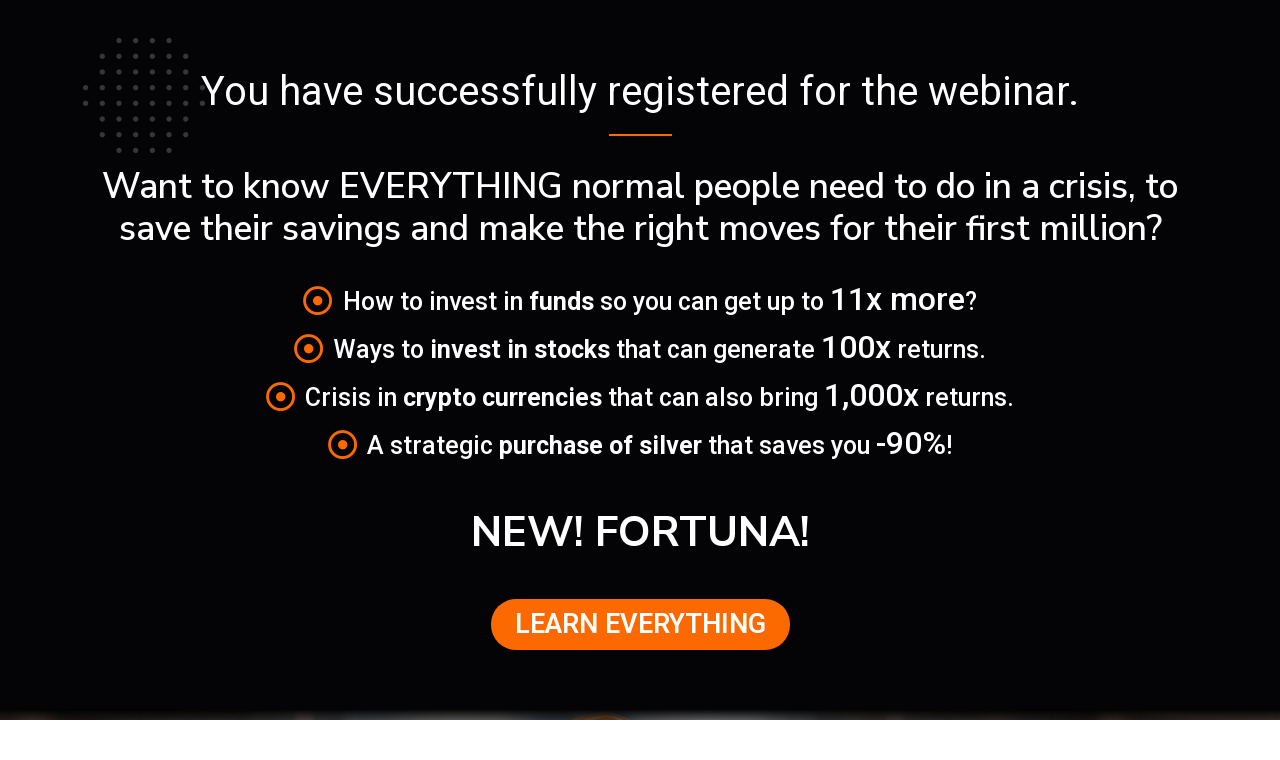

--- FILE ---
content_type: text/html; charset=UTF-8
request_url: https://www.umetnostbogastva.com/fortuna-webinar-en-contact-registered/
body_size: 16346
content:
<!DOCTYPE html>
<html lang="sl-SI">
<head>
	<meta charset="UTF-8">
		<meta name='robots' content='index, follow, max-image-preview:large, max-snippet:-1, max-video-preview:-1' />

<!-- Google Tag Manager for WordPress by gtm4wp.com -->
<script data-cfasync="false" data-pagespeed-no-defer>
	var gtm4wp_datalayer_name = "dataLayer";
	var dataLayer = dataLayer || [];
	const gtm4wp_use_sku_instead = false;
	const gtm4wp_id_prefix = '';
	const gtm4wp_remarketing = false;
	const gtm4wp_eec = true;
	const gtm4wp_classicec = false;
	const gtm4wp_currency = 'EUR';
	const gtm4wp_product_per_impression = 10;
	const gtm4wp_needs_shipping_address = false;
	const gtm4wp_business_vertical = 'retail';
	const gtm4wp_business_vertical_id = 'id';
</script>
<!-- End Google Tag Manager for WordPress by gtm4wp.com -->
	<!-- This site is optimized with the Yoast SEO plugin v19.11 - https://yoast.com/wordpress/plugins/seo/ -->
	<title>Fortuna webinar - contact-registered - Umetnost bogastva</title>
	<link rel="canonical" href="https://www.umetnostbogastva.com/fortuna-webinar-en-contact-registered/" />
	<meta property="og:locale" content="sl_SI" />
	<meta property="og:type" content="article" />
	<meta property="og:title" content="Fortuna webinar - contact-registered - Umetnost bogastva" />
	<meta property="og:description" content="You have successfully registered for the webinar. Want to know EVERYTHING normal people need to do in a crisis, to save their savings and make the right moves for their first million? How to invest in funds so you can get up to 11x more? Ways to invest in stocks that can generate 100x returns. Crisis [&hellip;]" />
	<meta property="og:url" content="https://www.umetnostbogastva.com/fortuna-webinar-en-contact-registered/" />
	<meta property="og:site_name" content="Umetnost bogastva" />
	<meta property="article:modified_time" content="2022-08-31T11:37:29+00:00" />
	<meta name="twitter:card" content="summary_large_image" />
	<meta name="twitter:label1" content="Est. reading time" />
	<meta name="twitter:data1" content="1 minuta" />
	<script type="application/ld+json" class="yoast-schema-graph">{"@context":"https://schema.org","@graph":[{"@type":"WebPage","@id":"https://www.umetnostbogastva.com/fortuna-webinar-en-contact-registered/","url":"https://www.umetnostbogastva.com/fortuna-webinar-en-contact-registered/","name":"Fortuna webinar - contact-registered - Umetnost bogastva","isPartOf":{"@id":"https://www.umetnostbogastva.com/#website"},"datePublished":"2022-08-31T11:33:47+00:00","dateModified":"2022-08-31T11:37:29+00:00","breadcrumb":{"@id":"https://www.umetnostbogastva.com/fortuna-webinar-en-contact-registered/#breadcrumb"},"inLanguage":"sl-SI","potentialAction":[{"@type":"ReadAction","target":["https://www.umetnostbogastva.com/fortuna-webinar-en-contact-registered/"]}]},{"@type":"BreadcrumbList","@id":"https://www.umetnostbogastva.com/fortuna-webinar-en-contact-registered/#breadcrumb","itemListElement":[{"@type":"ListItem","position":1,"name":"Home","item":"https://www.umetnostbogastva.com/"},{"@type":"ListItem","position":2,"name":"Fortuna webinar &#8211; contact-registered"}]},{"@type":"WebSite","@id":"https://www.umetnostbogastva.com/#website","url":"https://www.umetnostbogastva.com/","name":"Umetnost bogastva","description":"UMETNOST BOGASTVA v 7 stopnjah  za običajne ljudi","potentialAction":[{"@type":"SearchAction","target":{"@type":"EntryPoint","urlTemplate":"https://www.umetnostbogastva.com/?s={search_term_string}"},"query-input":"required name=search_term_string"}],"inLanguage":"sl-SI"}]}</script>
	<!-- / Yoast SEO plugin. -->


<script type='application/javascript'>console.log('PixelYourSite Free version 9.4.7.1');</script>
<link rel="alternate" type="application/rss+xml" title="Umetnost bogastva &raquo; Vir" href="https://www.umetnostbogastva.com/feed/" />
<link rel="alternate" type="application/rss+xml" title="Umetnost bogastva &raquo; Vir komentarjev" href="https://www.umetnostbogastva.com/comments/feed/" />
<link rel="alternate" title="oEmbed (JSON)" type="application/json+oembed" href="https://www.umetnostbogastva.com/wp-json/oembed/1.0/embed?url=https%3A%2F%2Fwww.umetnostbogastva.com%2Ffortuna-webinar-en-contact-registered%2F" />
<link rel="alternate" title="oEmbed (XML)" type="text/xml+oembed" href="https://www.umetnostbogastva.com/wp-json/oembed/1.0/embed?url=https%3A%2F%2Fwww.umetnostbogastva.com%2Ffortuna-webinar-en-contact-registered%2F&#038;format=xml" />
<style id='wp-img-auto-sizes-contain-inline-css' type='text/css'>
img:is([sizes=auto i],[sizes^="auto," i]){contain-intrinsic-size:3000px 1500px}
/*# sourceURL=wp-img-auto-sizes-contain-inline-css */
</style>
<style id='wp-emoji-styles-inline-css' type='text/css'>

	img.wp-smiley, img.emoji {
		display: inline !important;
		border: none !important;
		box-shadow: none !important;
		height: 1em !important;
		width: 1em !important;
		margin: 0 0.07em !important;
		vertical-align: -0.1em !important;
		background: none !important;
		padding: 0 !important;
	}
/*# sourceURL=wp-emoji-styles-inline-css */
</style>
<link rel='stylesheet' id='wp-block-library-css' href='https://www.umetnostbogastva.com/wp-includes/css/dist/block-library/style.min.css?ver=6.9' type='text/css' media='all' />
<link rel='stylesheet' id='wc-blocks-style-css' href='https://www.umetnostbogastva.com/wp-content/plugins/woocommerce/assets/client/blocks/wc-blocks.css?ver=wc-9.8.6' type='text/css' media='all' />
<style id='global-styles-inline-css' type='text/css'>
:root{--wp--preset--aspect-ratio--square: 1;--wp--preset--aspect-ratio--4-3: 4/3;--wp--preset--aspect-ratio--3-4: 3/4;--wp--preset--aspect-ratio--3-2: 3/2;--wp--preset--aspect-ratio--2-3: 2/3;--wp--preset--aspect-ratio--16-9: 16/9;--wp--preset--aspect-ratio--9-16: 9/16;--wp--preset--color--black: #000000;--wp--preset--color--cyan-bluish-gray: #abb8c3;--wp--preset--color--white: #ffffff;--wp--preset--color--pale-pink: #f78da7;--wp--preset--color--vivid-red: #cf2e2e;--wp--preset--color--luminous-vivid-orange: #ff6900;--wp--preset--color--luminous-vivid-amber: #fcb900;--wp--preset--color--light-green-cyan: #7bdcb5;--wp--preset--color--vivid-green-cyan: #00d084;--wp--preset--color--pale-cyan-blue: #8ed1fc;--wp--preset--color--vivid-cyan-blue: #0693e3;--wp--preset--color--vivid-purple: #9b51e0;--wp--preset--gradient--vivid-cyan-blue-to-vivid-purple: linear-gradient(135deg,rgb(6,147,227) 0%,rgb(155,81,224) 100%);--wp--preset--gradient--light-green-cyan-to-vivid-green-cyan: linear-gradient(135deg,rgb(122,220,180) 0%,rgb(0,208,130) 100%);--wp--preset--gradient--luminous-vivid-amber-to-luminous-vivid-orange: linear-gradient(135deg,rgb(252,185,0) 0%,rgb(255,105,0) 100%);--wp--preset--gradient--luminous-vivid-orange-to-vivid-red: linear-gradient(135deg,rgb(255,105,0) 0%,rgb(207,46,46) 100%);--wp--preset--gradient--very-light-gray-to-cyan-bluish-gray: linear-gradient(135deg,rgb(238,238,238) 0%,rgb(169,184,195) 100%);--wp--preset--gradient--cool-to-warm-spectrum: linear-gradient(135deg,rgb(74,234,220) 0%,rgb(151,120,209) 20%,rgb(207,42,186) 40%,rgb(238,44,130) 60%,rgb(251,105,98) 80%,rgb(254,248,76) 100%);--wp--preset--gradient--blush-light-purple: linear-gradient(135deg,rgb(255,206,236) 0%,rgb(152,150,240) 100%);--wp--preset--gradient--blush-bordeaux: linear-gradient(135deg,rgb(254,205,165) 0%,rgb(254,45,45) 50%,rgb(107,0,62) 100%);--wp--preset--gradient--luminous-dusk: linear-gradient(135deg,rgb(255,203,112) 0%,rgb(199,81,192) 50%,rgb(65,88,208) 100%);--wp--preset--gradient--pale-ocean: linear-gradient(135deg,rgb(255,245,203) 0%,rgb(182,227,212) 50%,rgb(51,167,181) 100%);--wp--preset--gradient--electric-grass: linear-gradient(135deg,rgb(202,248,128) 0%,rgb(113,206,126) 100%);--wp--preset--gradient--midnight: linear-gradient(135deg,rgb(2,3,129) 0%,rgb(40,116,252) 100%);--wp--preset--font-size--small: 13px;--wp--preset--font-size--medium: 20px;--wp--preset--font-size--large: 36px;--wp--preset--font-size--x-large: 42px;--wp--preset--spacing--20: 0.44rem;--wp--preset--spacing--30: 0.67rem;--wp--preset--spacing--40: 1rem;--wp--preset--spacing--50: 1.5rem;--wp--preset--spacing--60: 2.25rem;--wp--preset--spacing--70: 3.38rem;--wp--preset--spacing--80: 5.06rem;--wp--preset--shadow--natural: 6px 6px 9px rgba(0, 0, 0, 0.2);--wp--preset--shadow--deep: 12px 12px 50px rgba(0, 0, 0, 0.4);--wp--preset--shadow--sharp: 6px 6px 0px rgba(0, 0, 0, 0.2);--wp--preset--shadow--outlined: 6px 6px 0px -3px rgb(255, 255, 255), 6px 6px rgb(0, 0, 0);--wp--preset--shadow--crisp: 6px 6px 0px rgb(0, 0, 0);}:where(.is-layout-flex){gap: 0.5em;}:where(.is-layout-grid){gap: 0.5em;}body .is-layout-flex{display: flex;}.is-layout-flex{flex-wrap: wrap;align-items: center;}.is-layout-flex > :is(*, div){margin: 0;}body .is-layout-grid{display: grid;}.is-layout-grid > :is(*, div){margin: 0;}:where(.wp-block-columns.is-layout-flex){gap: 2em;}:where(.wp-block-columns.is-layout-grid){gap: 2em;}:where(.wp-block-post-template.is-layout-flex){gap: 1.25em;}:where(.wp-block-post-template.is-layout-grid){gap: 1.25em;}.has-black-color{color: var(--wp--preset--color--black) !important;}.has-cyan-bluish-gray-color{color: var(--wp--preset--color--cyan-bluish-gray) !important;}.has-white-color{color: var(--wp--preset--color--white) !important;}.has-pale-pink-color{color: var(--wp--preset--color--pale-pink) !important;}.has-vivid-red-color{color: var(--wp--preset--color--vivid-red) !important;}.has-luminous-vivid-orange-color{color: var(--wp--preset--color--luminous-vivid-orange) !important;}.has-luminous-vivid-amber-color{color: var(--wp--preset--color--luminous-vivid-amber) !important;}.has-light-green-cyan-color{color: var(--wp--preset--color--light-green-cyan) !important;}.has-vivid-green-cyan-color{color: var(--wp--preset--color--vivid-green-cyan) !important;}.has-pale-cyan-blue-color{color: var(--wp--preset--color--pale-cyan-blue) !important;}.has-vivid-cyan-blue-color{color: var(--wp--preset--color--vivid-cyan-blue) !important;}.has-vivid-purple-color{color: var(--wp--preset--color--vivid-purple) !important;}.has-black-background-color{background-color: var(--wp--preset--color--black) !important;}.has-cyan-bluish-gray-background-color{background-color: var(--wp--preset--color--cyan-bluish-gray) !important;}.has-white-background-color{background-color: var(--wp--preset--color--white) !important;}.has-pale-pink-background-color{background-color: var(--wp--preset--color--pale-pink) !important;}.has-vivid-red-background-color{background-color: var(--wp--preset--color--vivid-red) !important;}.has-luminous-vivid-orange-background-color{background-color: var(--wp--preset--color--luminous-vivid-orange) !important;}.has-luminous-vivid-amber-background-color{background-color: var(--wp--preset--color--luminous-vivid-amber) !important;}.has-light-green-cyan-background-color{background-color: var(--wp--preset--color--light-green-cyan) !important;}.has-vivid-green-cyan-background-color{background-color: var(--wp--preset--color--vivid-green-cyan) !important;}.has-pale-cyan-blue-background-color{background-color: var(--wp--preset--color--pale-cyan-blue) !important;}.has-vivid-cyan-blue-background-color{background-color: var(--wp--preset--color--vivid-cyan-blue) !important;}.has-vivid-purple-background-color{background-color: var(--wp--preset--color--vivid-purple) !important;}.has-black-border-color{border-color: var(--wp--preset--color--black) !important;}.has-cyan-bluish-gray-border-color{border-color: var(--wp--preset--color--cyan-bluish-gray) !important;}.has-white-border-color{border-color: var(--wp--preset--color--white) !important;}.has-pale-pink-border-color{border-color: var(--wp--preset--color--pale-pink) !important;}.has-vivid-red-border-color{border-color: var(--wp--preset--color--vivid-red) !important;}.has-luminous-vivid-orange-border-color{border-color: var(--wp--preset--color--luminous-vivid-orange) !important;}.has-luminous-vivid-amber-border-color{border-color: var(--wp--preset--color--luminous-vivid-amber) !important;}.has-light-green-cyan-border-color{border-color: var(--wp--preset--color--light-green-cyan) !important;}.has-vivid-green-cyan-border-color{border-color: var(--wp--preset--color--vivid-green-cyan) !important;}.has-pale-cyan-blue-border-color{border-color: var(--wp--preset--color--pale-cyan-blue) !important;}.has-vivid-cyan-blue-border-color{border-color: var(--wp--preset--color--vivid-cyan-blue) !important;}.has-vivid-purple-border-color{border-color: var(--wp--preset--color--vivid-purple) !important;}.has-vivid-cyan-blue-to-vivid-purple-gradient-background{background: var(--wp--preset--gradient--vivid-cyan-blue-to-vivid-purple) !important;}.has-light-green-cyan-to-vivid-green-cyan-gradient-background{background: var(--wp--preset--gradient--light-green-cyan-to-vivid-green-cyan) !important;}.has-luminous-vivid-amber-to-luminous-vivid-orange-gradient-background{background: var(--wp--preset--gradient--luminous-vivid-amber-to-luminous-vivid-orange) !important;}.has-luminous-vivid-orange-to-vivid-red-gradient-background{background: var(--wp--preset--gradient--luminous-vivid-orange-to-vivid-red) !important;}.has-very-light-gray-to-cyan-bluish-gray-gradient-background{background: var(--wp--preset--gradient--very-light-gray-to-cyan-bluish-gray) !important;}.has-cool-to-warm-spectrum-gradient-background{background: var(--wp--preset--gradient--cool-to-warm-spectrum) !important;}.has-blush-light-purple-gradient-background{background: var(--wp--preset--gradient--blush-light-purple) !important;}.has-blush-bordeaux-gradient-background{background: var(--wp--preset--gradient--blush-bordeaux) !important;}.has-luminous-dusk-gradient-background{background: var(--wp--preset--gradient--luminous-dusk) !important;}.has-pale-ocean-gradient-background{background: var(--wp--preset--gradient--pale-ocean) !important;}.has-electric-grass-gradient-background{background: var(--wp--preset--gradient--electric-grass) !important;}.has-midnight-gradient-background{background: var(--wp--preset--gradient--midnight) !important;}.has-small-font-size{font-size: var(--wp--preset--font-size--small) !important;}.has-medium-font-size{font-size: var(--wp--preset--font-size--medium) !important;}.has-large-font-size{font-size: var(--wp--preset--font-size--large) !important;}.has-x-large-font-size{font-size: var(--wp--preset--font-size--x-large) !important;}
/*# sourceURL=global-styles-inline-css */
</style>

<style id='classic-theme-styles-inline-css' type='text/css'>
/*! This file is auto-generated */
.wp-block-button__link{color:#fff;background-color:#32373c;border-radius:9999px;box-shadow:none;text-decoration:none;padding:calc(.667em + 2px) calc(1.333em + 2px);font-size:1.125em}.wp-block-file__button{background:#32373c;color:#fff;text-decoration:none}
/*# sourceURL=/wp-includes/css/classic-themes.min.css */
</style>
<link rel='stylesheet' id='woocommerce-layout-css' href='https://www.umetnostbogastva.com/wp-content/plugins/woocommerce/assets/css/woocommerce-layout.css?ver=9.8.6' type='text/css' media='all' />
<link rel='stylesheet' id='woocommerce-smallscreen-css' href='https://www.umetnostbogastva.com/wp-content/plugins/woocommerce/assets/css/woocommerce-smallscreen.css?ver=9.8.6' type='text/css' media='only screen and (max-width: 768px)' />
<link rel='stylesheet' id='woocommerce-general-css' href='https://www.umetnostbogastva.com/wp-content/plugins/woocommerce/assets/css/woocommerce.css?ver=9.8.6' type='text/css' media='all' />
<style id='woocommerce-inline-inline-css' type='text/css'>
.woocommerce form .form-row .required { visibility: visible; }
/*# sourceURL=woocommerce-inline-inline-css */
</style>
<link rel='stylesheet' id='cmplz-general-css' href='https://www.umetnostbogastva.com/wp-content/plugins/complianz-gdpr/assets/css/cookieblocker.min.css?ver=1750234500' type='text/css' media='all' />
<link rel='stylesheet' id='brands-styles-css' href='https://www.umetnostbogastva.com/wp-content/plugins/woocommerce/assets/css/brands.css?ver=9.8.6' type='text/css' media='all' />
<link rel='stylesheet' id='hello-elementor-css' href='https://www.umetnostbogastva.com/wp-content/themes/hello-elementor/style.min.css?ver=2.4.1' type='text/css' media='all' />
<link rel='stylesheet' id='hello-elementor-theme-style-css' href='https://www.umetnostbogastva.com/wp-content/themes/hello-elementor/theme.min.css?ver=2.4.1' type='text/css' media='all' />
<link rel='stylesheet' id='elementor-icons-css' href='https://www.umetnostbogastva.com/wp-content/plugins/elementor/assets/lib/eicons/css/elementor-icons.min.css?ver=5.13.0' type='text/css' media='all' />
<link rel='stylesheet' id='elementor-frontend-css' href='https://www.umetnostbogastva.com/wp-content/plugins/elementor/assets/css/frontend.min.css?ver=3.4.6' type='text/css' media='all' />
<style id='elementor-frontend-inline-css' type='text/css'>
.elementor-kit-2102{--e-global-color-primary:#6EC1E4;--e-global-color-secondary:#54595F;--e-global-color-text:#7A7A7A;--e-global-color-accent:#61CE70;--e-global-color-0e63bb8:#FFFFFF;--e-global-color-5525983:#1E0056;--e-global-color-c97f158:#B13FFF;--e-global-color-d4f0ba5:#FC6900;--e-global-color-8e66f39:#1B2336;--e-global-color-3c00497:#2BC840;--e-global-color-d9c35cc:#010056;--e-global-color-a628169:#1B2336;--e-global-color-a400bc1:#1F2D4E;--e-global-color-d0ead9f:#480E6F;--e-global-color-5611ff1:#D5B511;--e-global-color-e4267ee:#000000;--e-global-typography-primary-font-family:"Roboto";--e-global-typography-primary-font-weight:600;--e-global-typography-secondary-font-family:"Roboto Slab";--e-global-typography-secondary-font-weight:400;--e-global-typography-text-font-family:"Roboto";--e-global-typography-text-font-weight:400;--e-global-typography-accent-font-family:"Roboto";--e-global-typography-accent-font-weight:500;}.elementor-section.elementor-section-boxed > .elementor-container{max-width:1140px;}.elementor-widget:not(:last-child){margin-bottom:20px;}{}h1.entry-title{display:var(--page-title-display);}.site-header{padding-right:0px;padding-left:0px;}@media(max-width:1024px){.elementor-section.elementor-section-boxed > .elementor-container{max-width:1024px;}}@media(max-width:767px){.elementor-section.elementor-section-boxed > .elementor-container{max-width:767px;}}
@font-face{font-family:eicons;src:url(https://www.umetnostbogastva.com/wp-content/plugins/elementor/assets/lib/eicons/fonts/eicons.eot?5.10.0);src:url(https://www.umetnostbogastva.com/wp-content/plugins/elementor/assets/lib/eicons/fonts/eicons.eot?5.10.0#iefix) format("embedded-opentype"),url(https://www.umetnostbogastva.com/wp-content/plugins/elementor/assets/lib/eicons/fonts/eicons.woff2?5.10.0) format("woff2"),url(https://www.umetnostbogastva.com/wp-content/plugins/elementor/assets/lib/eicons/fonts/eicons.woff?5.10.0) format("woff"),url(https://www.umetnostbogastva.com/wp-content/plugins/elementor/assets/lib/eicons/fonts/eicons.ttf?5.10.0) format("truetype"),url(https://www.umetnostbogastva.com/wp-content/plugins/elementor/assets/lib/eicons/fonts/eicons.svg?5.10.0#eicon) format("svg");font-weight:400;font-style:normal}
.elementor-4923 .elementor-element.elementor-element-ea4a5df > .elementor-container{max-width:1144px;}.elementor-4923 .elementor-element.elementor-element-ea4a5df:not(.elementor-motion-effects-element-type-background), .elementor-4923 .elementor-element.elementor-element-ea4a5df > .elementor-motion-effects-container > .elementor-motion-effects-layer{background-color:#151821;}.elementor-4923 .elementor-element.elementor-element-ea4a5df > .elementor-background-overlay{background-color:#000000;opacity:0.82;transition:background 0.3s, border-radius 0.3s, opacity 0.3s;}.elementor-4923 .elementor-element.elementor-element-ea4a5df{transition:background 0.3s, border 0.3s, border-radius 0.3s, box-shadow 0.3s;margin-top:0px;margin-bottom:0px;padding:38px 0px 59px 0px;}.elementor-4923 .elementor-element.elementor-element-f222069:not(.elementor-motion-effects-element-type-background) > .elementor-widget-wrap, .elementor-4923 .elementor-element.elementor-element-f222069 > .elementor-widget-wrap > .elementor-motion-effects-container > .elementor-motion-effects-layer{background-image:url("https://www.umetnostbogastva.com/wp-content/uploads/2021/10/icon-shape-04.png");background-position:top left;background-repeat:no-repeat;background-size:auto;}.elementor-4923 .elementor-element.elementor-element-f222069 > .elementor-element-populated{transition:background 0.3s, border 0.3s, border-radius 0.3s, box-shadow 0.3s;margin:0px 15px 0px 15px;padding:34px 0px 0px 0px;}.elementor-4923 .elementor-element.elementor-element-f222069 > .elementor-element-populated > .elementor-background-overlay{transition:background 0.3s, border-radius 0.3s, opacity 0.3s;}.elementor-4923 .elementor-element.elementor-element-123a081{text-align:center;}.elementor-4923 .elementor-element.elementor-element-123a081 .elementor-heading-title{color:#FFFFFF;font-size:40px;font-weight:400;}.elementor-4923 .elementor-element.elementor-element-123a081 > .elementor-widget-container{margin:0px 0px 0px 0px;padding:0px 0px 0px 0px;}.elementor-4923 .elementor-element.elementor-element-e100ca0{--divider-border-style:solid;--divider-color:#FC6900;--divider-border-width:2px;}.elementor-4923 .elementor-element.elementor-element-e100ca0 .elementor-divider-separator{width:63px;margin:0 auto;margin-center:0;}.elementor-4923 .elementor-element.elementor-element-e100ca0 .elementor-divider{text-align:center;padding-top:2px;padding-bottom:2px;}.elementor-4923 .elementor-element.elementor-element-e100ca0 > .elementor-widget-container{margin:0px 0px -2px 0px;}.elementor-4923 .elementor-element.elementor-element-028825e{text-align:center;color:#FFFFFF;font-family:"Nunito Sans", Sans-serif;font-size:35px;font-weight:600;text-transform:none;line-height:1.2em;}.elementor-4923 .elementor-element.elementor-element-028825e > .elementor-widget-container{margin:10px 0px 0px 0px;padding:0px 0px 0px 0px;}.elementor-4923 .elementor-element.elementor-element-7655392 .elementor-icon-list-items:not(.elementor-inline-items) .elementor-icon-list-item:not(:last-child){padding-bottom:calc(15px/2);}.elementor-4923 .elementor-element.elementor-element-7655392 .elementor-icon-list-items:not(.elementor-inline-items) .elementor-icon-list-item:not(:first-child){margin-top:calc(15px/2);}.elementor-4923 .elementor-element.elementor-element-7655392 .elementor-icon-list-items.elementor-inline-items .elementor-icon-list-item{margin-right:calc(15px/2);margin-left:calc(15px/2);}.elementor-4923 .elementor-element.elementor-element-7655392 .elementor-icon-list-items.elementor-inline-items{margin-right:calc(-15px/2);margin-left:calc(-15px/2);}body.rtl .elementor-4923 .elementor-element.elementor-element-7655392 .elementor-icon-list-items.elementor-inline-items .elementor-icon-list-item:after{left:calc(-15px/2);}body:not(.rtl) .elementor-4923 .elementor-element.elementor-element-7655392 .elementor-icon-list-items.elementor-inline-items .elementor-icon-list-item:after{right:calc(-15px/2);}.elementor-4923 .elementor-element.elementor-element-7655392 .elementor-icon-list-icon i{color:#FC6900;}.elementor-4923 .elementor-element.elementor-element-7655392 .elementor-icon-list-icon svg{fill:#FC6900;}.elementor-4923 .elementor-element.elementor-element-7655392{--e-icon-list-icon-size:30px;--e-icon-list-icon-align:left;--e-icon-list-icon-margin:0 calc(var(--e-icon-list-icon-size, 1em) * 0.25) 0 0;}.elementor-4923 .elementor-element.elementor-element-7655392 .elementor-icon-list-text{color:#FFFFFF;padding-left:2px;}.elementor-4923 .elementor-element.elementor-element-7655392 .elementor-icon-list-item > .elementor-icon-list-text, .elementor-4923 .elementor-element.elementor-element-7655392 .elementor-icon-list-item > a{font-size:25px;font-weight:500;line-height:31px;}.elementor-4923 .elementor-element.elementor-element-7655392 > .elementor-widget-container{margin:0px 0px 10px 0px;padding:0px 0px 0px 0px;}.elementor-4923 .elementor-element.elementor-element-6ff1163{text-align:center;color:#FFFFFF;font-family:"Nunito Sans", Sans-serif;font-size:42px;font-weight:700;text-transform:none;}.elementor-4923 .elementor-element.elementor-element-6ff1163 > .elementor-widget-container{margin:10px 0px 0px 0px;padding:0px 0px 0px 0px;}.elementor-4923 .elementor-element.elementor-element-d0d7e39 .elementor-button{font-size:27px;font-weight:600;background-color:#FC6900;border-radius:35px 35px 35px 35px;}.elementor-4923 .elementor-element.elementor-element-d0d7e39 .elementor-button:hover, .elementor-4923 .elementor-element.elementor-element-d0d7e39 .elementor-button:focus{background-color:#1743A1;}.elementor-4923 .elementor-element.elementor-element-3b82e812 > .elementor-container > .elementor-column > .elementor-widget-wrap{align-content:center;align-items:center;}.elementor-4923 .elementor-element.elementor-element-3b82e812:not(.elementor-motion-effects-element-type-background), .elementor-4923 .elementor-element.elementor-element-3b82e812 > .elementor-motion-effects-container > .elementor-motion-effects-layer{background-image:url("https://www.umetnostbogastva.com/wp-content/uploads/2022/05/Kam_vlagati_denar_primeri_umetnost_bogastva_martin_korosec-1.jpg");background-position:top center;background-repeat:no-repeat;background-size:cover;}.elementor-4923 .elementor-element.elementor-element-3b82e812 > .elementor-background-overlay{background-color:transparent;background-image:linear-gradient(180deg, #020202 0%, #00000000 3%);opacity:1;transition:background 0.3s, border-radius 0.3s, opacity 0.3s;}.elementor-4923 .elementor-element.elementor-element-3b82e812{transition:background 0.3s, border 0.3s, border-radius 0.3s, box-shadow 0.3s;padding:400px 0px 400px 0px;}.elementor-4923 .elementor-element.elementor-element-966a1a2 .elementor-spacer-inner{height:10px;}.elementor-4923 .elementor-element.elementor-element-fb2790a > .elementor-container{max-width:1025px;}.elementor-4923 .elementor-element.elementor-element-fb2790a:not(.elementor-motion-effects-element-type-background), .elementor-4923 .elementor-element.elementor-element-fb2790a > .elementor-motion-effects-container > .elementor-motion-effects-layer{background-color:#000000;}.elementor-4923 .elementor-element.elementor-element-fb2790a{transition:background 0.3s, border 0.3s, border-radius 0.3s, box-shadow 0.3s;margin-top:0px;margin-bottom:0px;padding:0px 0px 0px 0px;}.elementor-4923 .elementor-element.elementor-element-fb2790a > .elementor-background-overlay{transition:background 0.3s, border-radius 0.3s, opacity 0.3s;}.elementor-4923 .elementor-element.elementor-element-c204212{margin-top:0px;margin-bottom:-20px;padding:0px 0px 0px 0px;}.elementor-4923 .elementor-element.elementor-element-a83fec6{text-align:center;font-family:"Nunito Sans", Sans-serif;font-size:16px;font-weight:500;text-transform:none;}.elementor-4923 .elementor-element.elementor-element-a83fec6 > .elementor-widget-container{margin:0px 0px 0px 0px;padding:0px 0px 0px 0px;}.elementor-4923 .elementor-element.elementor-element-9358612 > .elementor-container{max-width:1025px;}.elementor-4923 .elementor-element.elementor-element-9358612:not(.elementor-motion-effects-element-type-background), .elementor-4923 .elementor-element.elementor-element-9358612 > .elementor-motion-effects-container > .elementor-motion-effects-layer{background-color:#BABABA;}.elementor-4923 .elementor-element.elementor-element-9358612{transition:background 0.3s, border 0.3s, border-radius 0.3s, box-shadow 0.3s;margin-top:0px;margin-bottom:0px;padding:0px 0px 0px 0px;}.elementor-4923 .elementor-element.elementor-element-9358612 > .elementor-background-overlay{transition:background 0.3s, border-radius 0.3s, opacity 0.3s;}.elementor-4923 .elementor-element.elementor-element-683e3e5{margin-top:0px;margin-bottom:0px;padding:0px 0px 0px 0px;}.elementor-4923 .elementor-element.elementor-element-dae01e5{text-align:center;font-family:"Nunito Sans", Sans-serif;font-size:13px;font-weight:500;text-transform:none;line-height:1.5em;}.elementor-4923 .elementor-element.elementor-element-dae01e5 > .elementor-widget-container{margin:0px 0px -10px 0px;padding:0px 0px 0px 0px;}@media(max-width:1024px){.elementor-4923 .elementor-element.elementor-element-ea4a5df{padding:30px 0px 20px 0px;}.elementor-4923 .elementor-element.elementor-element-f222069 > .elementor-element-populated{padding:20px 0px 20px 0px;}.elementor-4923 .elementor-element.elementor-element-e100ca0 > .elementor-widget-container{margin:0px 0px 2px 0px;}.elementor-4923 .elementor-element.elementor-element-028825e > .elementor-widget-container{margin:0px 0px 0px 0px;}.elementor-4923 .elementor-element.elementor-element-6ff1163 > .elementor-widget-container{margin:0px 0px 0px 0px;}.elementor-4923 .elementor-element.elementor-element-3b82e812{padding:200px 0px 200px 0px;}.elementor-4923 .elementor-element.elementor-element-fb2790a{padding:30px 0px 20px 0px;}.elementor-4923 .elementor-element.elementor-element-a83fec6 > .elementor-widget-container{margin:0px 0px 0px 0px;}.elementor-4923 .elementor-element.elementor-element-9358612{padding:30px 0px 20px 0px;}.elementor-4923 .elementor-element.elementor-element-dae01e5 > .elementor-widget-container{margin:0px 0px 0px 0px;}}@media(max-width:767px){.elementor-4923 .elementor-element.elementor-element-ea4a5df{margin-top:0px;margin-bottom:0px;}.elementor-4923 .elementor-element.elementor-element-f222069 > .elementor-element-populated{padding:20px 0px 0px 0px;}.elementor-4923 .elementor-element.elementor-element-123a081 .elementor-heading-title{font-size:39px;line-height:0.9em;}.elementor-4923 .elementor-element.elementor-element-123a081 > .elementor-widget-container{margin:0px 0px 0px 0px;}.elementor-4923 .elementor-element.elementor-element-e100ca0 > .elementor-widget-container{margin:-4px 0px 0px 0px;}.elementor-4923 .elementor-element.elementor-element-028825e{font-size:22px;}.elementor-4923 .elementor-element.elementor-element-028825e > .elementor-widget-container{margin:0px 0px 0px 0px;}.elementor-4923 .elementor-element.elementor-element-7655392{--e-icon-list-icon-size:24px;}.elementor-4923 .elementor-element.elementor-element-7655392 .elementor-icon-list-item > .elementor-icon-list-text, .elementor-4923 .elementor-element.elementor-element-7655392 .elementor-icon-list-item > a{font-size:20px;}.elementor-4923 .elementor-element.elementor-element-6ff1163{font-size:22px;}.elementor-4923 .elementor-element.elementor-element-6ff1163 > .elementor-widget-container{margin:0px 0px 0px 0px;}.elementor-4923 .elementor-element.elementor-element-3b82e812{padding:100px 0px 100px 0px;}.elementor-4923 .elementor-element.elementor-element-a83fec6 > .elementor-widget-container{margin:0px 0px 0px 0px;}.elementor-4923 .elementor-element.elementor-element-dae01e5 > .elementor-widget-container{margin:0px 0px 0px 0px;}}
/*# sourceURL=elementor-frontend-inline-css */
</style>
<link rel='stylesheet' id='elementor-pro-css' href='https://www.umetnostbogastva.com/wp-content/plugins/elementor-pro/assets/css/frontend.min.css?ver=3.4.2' type='text/css' media='all' />
<link rel='stylesheet' id='elementor-icons-ekiticons-css' href='https://www.umetnostbogastva.com/wp-content/plugins/elementskit-lite/modules/elementskit-icon-pack/assets/css/ekiticons.css?ver=2.3.7' type='text/css' media='all' />
<link rel='stylesheet' id='ekit-widget-styles-css' href='https://www.umetnostbogastva.com/wp-content/plugins/elementskit-lite/widgets/init/assets/css/widget-styles.css?ver=2.3.7' type='text/css' media='all' />
<link rel='stylesheet' id='ekit-responsive-css' href='https://www.umetnostbogastva.com/wp-content/plugins/elementskit-lite/widgets/init/assets/css/responsive.css?ver=2.3.7' type='text/css' media='all' />
<link rel='stylesheet' id='google-fonts-1-css' href='https://fonts.googleapis.com/css?family=Roboto%3A100%2C100italic%2C200%2C200italic%2C300%2C300italic%2C400%2C400italic%2C500%2C500italic%2C600%2C600italic%2C700%2C700italic%2C800%2C800italic%2C900%2C900italic%7CRoboto+Slab%3A100%2C100italic%2C200%2C200italic%2C300%2C300italic%2C400%2C400italic%2C500%2C500italic%2C600%2C600italic%2C700%2C700italic%2C800%2C800italic%2C900%2C900italic%7CNunito+Sans%3A100%2C100italic%2C200%2C200italic%2C300%2C300italic%2C400%2C400italic%2C500%2C500italic%2C600%2C600italic%2C700%2C700italic%2C800%2C800italic%2C900%2C900italic&#038;display=auto&#038;ver=6.9' type='text/css' media='all' />
<link rel='stylesheet' id='elementor-icons-shared-0-css' href='https://www.umetnostbogastva.com/wp-content/plugins/elementor/assets/lib/font-awesome/css/fontawesome.min.css?ver=5.15.3' type='text/css' media='all' />
<link rel='stylesheet' id='elementor-icons-fa-regular-css' href='https://www.umetnostbogastva.com/wp-content/plugins/elementor/assets/lib/font-awesome/css/regular.min.css?ver=5.15.3' type='text/css' media='all' />
<script type="text/javascript" src="https://www.umetnostbogastva.com/wp-includes/js/jquery/jquery.min.js?ver=3.7.1" id="jquery-core-js"></script>
<script type="text/javascript" src="https://www.umetnostbogastva.com/wp-includes/js/jquery/jquery-migrate.min.js?ver=3.4.1" id="jquery-migrate-js"></script>
<script type="text/javascript" src="https://www.umetnostbogastva.com/wp-content/plugins/woocommerce/assets/js/jquery-blockui/jquery.blockUI.min.js?ver=2.7.0-wc.9.8.6" id="jquery-blockui-js" data-wp-strategy="defer"></script>
<script type="text/javascript" id="wc-add-to-cart-js-extra">
/* <![CDATA[ */
var wc_add_to_cart_params = {"ajax_url":"/wp-admin/admin-ajax.php","wc_ajax_url":"/?wc-ajax=%%endpoint%%","i18n_view_cart":"Prika\u017ei ko\u0161arico","cart_url":"https://www.umetnostbogastva.com/kosarica/","is_cart":"","cart_redirect_after_add":"no"};
//# sourceURL=wc-add-to-cart-js-extra
/* ]]> */
</script>
<script type="text/javascript" src="https://www.umetnostbogastva.com/wp-content/plugins/woocommerce/assets/js/frontend/add-to-cart.min.js?ver=9.8.6" id="wc-add-to-cart-js" defer="defer" data-wp-strategy="defer"></script>
<script type="text/javascript" src="https://www.umetnostbogastva.com/wp-content/plugins/woocommerce/assets/js/js-cookie/js.cookie.min.js?ver=2.1.4-wc.9.8.6" id="js-cookie-js" data-wp-strategy="defer"></script>
<script type="text/javascript" id="woocommerce-js-extra">
/* <![CDATA[ */
var woocommerce_params = {"ajax_url":"/wp-admin/admin-ajax.php","wc_ajax_url":"/?wc-ajax=%%endpoint%%","i18n_password_show":"Prika\u017ei geslo","i18n_password_hide":"Skrij geslo"};
//# sourceURL=woocommerce-js-extra
/* ]]> */
</script>
<script type="text/javascript" src="https://www.umetnostbogastva.com/wp-content/plugins/woocommerce/assets/js/frontend/woocommerce.min.js?ver=9.8.6" id="woocommerce-js" data-wp-strategy="defer"></script>
<script type="text/javascript" src="https://www.umetnostbogastva.com/wp-content/plugins/duracelltomi-google-tag-manager/js/gtm4wp-woocommerce-enhanced.js?ver=1.16.2" id="gtm4wp-woocommerce-enhanced-js"></script>
<script type="text/javascript" src="https://www.umetnostbogastva.com/wp-content/plugins/pixelyoursite/dist/scripts/jquery.bind-first-0.2.3.min.js?ver=6.9" id="jquery-bind-first-js"></script>
<script type="text/javascript" src="https://www.umetnostbogastva.com/wp-content/plugins/pixelyoursite/dist/scripts/js.cookie-2.1.3.min.js?ver=2.1.3" id="js-cookie-pys-js"></script>
<script type="text/javascript" id="pys-js-extra">
/* <![CDATA[ */
var pysOptions = {"staticEvents":{"facebook":{"init_event":[{"delay":0,"type":"static","name":"PageView","pixelIds":["647908760783214"],"eventID":"d3fa4a42-33cc-4285-aa09-1f8327c0d23f","params":{"page_title":"Fortuna webinar - contact-registered","post_type":"page","post_id":4923,"plugin":"PixelYourSite","user_role":"guest","event_url":"www.umetnostbogastva.com/fortuna-webinar-en-contact-registered/"},"e_id":"init_event","ids":[],"hasTimeWindow":false,"timeWindow":0,"woo_order":"","edd_order":""}]}},"dynamicEvents":{"automatic_event_form":{"facebook":{"delay":0,"type":"dyn","name":"Form","pixelIds":["647908760783214"],"eventID":"947a9e06-4a41-4b03-8c66-3edd1e310ccd","params":{"page_title":"Fortuna webinar - contact-registered","post_type":"page","post_id":4923,"plugin":"PixelYourSite","user_role":"guest","event_url":"www.umetnostbogastva.com/fortuna-webinar-en-contact-registered/"},"e_id":"automatic_event_form","ids":[],"hasTimeWindow":false,"timeWindow":0,"woo_order":"","edd_order":""}},"automatic_event_download":{"facebook":{"delay":0,"type":"dyn","name":"Download","extensions":["","doc","exe","js","pdf","ppt","tgz","zip","xls"],"pixelIds":["647908760783214"],"eventID":"ac625643-48c1-475f-bdad-25aa00472d79","params":{"page_title":"Fortuna webinar - contact-registered","post_type":"page","post_id":4923,"plugin":"PixelYourSite","user_role":"guest","event_url":"www.umetnostbogastva.com/fortuna-webinar-en-contact-registered/"},"e_id":"automatic_event_download","ids":[],"hasTimeWindow":false,"timeWindow":0,"woo_order":"","edd_order":""}},"automatic_event_comment":{"facebook":{"delay":0,"type":"dyn","name":"Comment","pixelIds":["647908760783214"],"eventID":"f4faecc2-03e4-463d-9418-44381312b683","params":{"page_title":"Fortuna webinar - contact-registered","post_type":"page","post_id":4923,"plugin":"PixelYourSite","user_role":"guest","event_url":"www.umetnostbogastva.com/fortuna-webinar-en-contact-registered/"},"e_id":"automatic_event_comment","ids":[],"hasTimeWindow":false,"timeWindow":0,"woo_order":"","edd_order":""}},"woo_add_to_cart_on_button_click":{"facebook":{"delay":0,"type":"dyn","name":"AddToCart","pixelIds":["647908760783214"],"eventID":"4113640a-71f1-4e07-847a-6c002616acc8","params":{"page_title":"Fortuna webinar - contact-registered","post_type":"page","post_id":4923,"plugin":"PixelYourSite","user_role":"guest","event_url":"www.umetnostbogastva.com/fortuna-webinar-en-contact-registered/"},"e_id":"woo_add_to_cart_on_button_click","ids":[],"hasTimeWindow":false,"timeWindow":0,"woo_order":"","edd_order":""}}},"triggerEvents":[],"triggerEventTypes":[],"facebook":{"pixelIds":["647908760783214"],"advancedMatching":[],"advancedMatchingEnabled":true,"removeMetadata":false,"contentParams":{"post_type":"page","post_id":4923,"content_name":"Fortuna webinar - contact-registered"},"commentEventEnabled":true,"wooVariableAsSimple":false,"downloadEnabled":true,"formEventEnabled":true,"serverApiEnabled":true,"wooCRSendFromServer":false,"send_external_id":null},"debug":"","siteUrl":"https://www.umetnostbogastva.com","ajaxUrl":"https://www.umetnostbogastva.com/wp-admin/admin-ajax.php","ajax_event":"661017e84a","enable_remove_download_url_param":"1","cookie_duration":"7","last_visit_duration":"60","enable_success_send_form":"","ajaxForServerEvent":"1","send_external_id":"1","external_id_expire":"180","gdpr":{"ajax_enabled":false,"all_disabled_by_api":false,"facebook_disabled_by_api":false,"analytics_disabled_by_api":false,"google_ads_disabled_by_api":false,"pinterest_disabled_by_api":false,"bing_disabled_by_api":false,"externalID_disabled_by_api":false,"facebook_prior_consent_enabled":true,"analytics_prior_consent_enabled":true,"google_ads_prior_consent_enabled":null,"pinterest_prior_consent_enabled":true,"bing_prior_consent_enabled":true,"cookiebot_integration_enabled":false,"cookiebot_facebook_consent_category":"marketing","cookiebot_analytics_consent_category":"statistics","cookiebot_tiktok_consent_category":"marketing","cookiebot_google_ads_consent_category":null,"cookiebot_pinterest_consent_category":"marketing","cookiebot_bing_consent_category":"marketing","consent_magic_integration_enabled":false,"real_cookie_banner_integration_enabled":false,"cookie_notice_integration_enabled":false,"cookie_law_info_integration_enabled":false},"cookie":{"disabled_all_cookie":false,"disabled_advanced_form_data_cookie":false,"disabled_landing_page_cookie":false,"disabled_first_visit_cookie":false,"disabled_trafficsource_cookie":false,"disabled_utmTerms_cookie":false,"disabled_utmId_cookie":false},"woo":{"enabled":true,"enabled_save_data_to_orders":true,"addToCartOnButtonEnabled":true,"addToCartOnButtonValueEnabled":true,"addToCartOnButtonValueOption":"price","singleProductId":null,"removeFromCartSelector":"form.woocommerce-cart-form .remove","addToCartCatchMethod":"add_cart_js","is_order_received_page":false,"containOrderId":false},"edd":{"enabled":false}};
//# sourceURL=pys-js-extra
/* ]]> */
</script>
<script type="text/javascript" src="https://www.umetnostbogastva.com/wp-content/plugins/pixelyoursite/dist/scripts/public.js?ver=9.4.7.1" id="pys-js"></script>
<script type="text/javascript" id="wc_additional_fees_script-js-extra">
/* <![CDATA[ */
var add_fee_vars = {"add_fee_ajaxurl":"https://www.umetnostbogastva.com/wp-admin/admin-ajax.php","add_fee_nonce":"6455e82efc","alert_ajax_error":"An internal server error occured in processing a request. Please try again or contact us. Thank you. "};
//# sourceURL=wc_additional_fees_script-js-extra
/* ]]> */
</script>
<script type="text/javascript" src="https://www.umetnostbogastva.com/wp-content/plugins/woocommerce-additional-fees/js/wc_additional_fees.js?ver=6.9" id="wc_additional_fees_script-js"></script>
<link rel="https://api.w.org/" href="https://www.umetnostbogastva.com/wp-json/" /><link rel="alternate" title="JSON" type="application/json" href="https://www.umetnostbogastva.com/wp-json/wp/v2/pages/4923" /><link rel="EditURI" type="application/rsd+xml" title="RSD" href="https://www.umetnostbogastva.com/xmlrpc.php?rsd" />
<meta name="generator" content="WordPress 6.9" />
<meta name="generator" content="WooCommerce 9.8.6" />
<link rel='shortlink' href='https://www.umetnostbogastva.com/?p=4923' />

<!-- Affiliates Manager plugin v2.9.17 - https://wpaffiliatemanager.com/ -->
<meta name="facebook-domain-verification" content="5xpyjxss6e2fbeczr48eocwyiuwkdz" />
<!-- Google Tag Manager for WordPress by gtm4wp.com -->
<!-- GTM Container placement set to automatic -->
<script data-cfasync="false" data-pagespeed-no-defer type="text/javascript">
	var dataLayer_content = {"pagePostType":"page","pagePostType2":"single-page","pagePostAuthor":"Martin Korošec"};
	dataLayer.push( dataLayer_content );
</script>
<script data-cfasync="false">
(function(w,d,s,l,i){w[l]=w[l]||[];w[l].push({'gtm.start':
new Date().getTime(),event:'gtm.js'});var f=d.getElementsByTagName(s)[0],
j=d.createElement(s),dl=l!='dataLayer'?'&l='+l:'';j.async=true;j.src=
'//www.googletagmanager.com/gtm.'+'js?id='+i+dl;f.parentNode.insertBefore(j,f);
})(window,document,'script','dataLayer','GTM-NV6QXNM');
</script>
<!-- End Google Tag Manager -->
<!-- End Google Tag Manager for WordPress by gtm4wp.com -->	<noscript><style>.woocommerce-product-gallery{ opacity: 1 !important; }</style></noscript>
	<!-- Meta Pixel Code -->

<script>

  !function(f,b,e,v,n,t,s)

  {if(f.fbq)return;n=f.fbq=function(){n.callMethod?

  n.callMethod.apply(n,arguments):n.queue.push(arguments)};

  if(!f._fbq)f._fbq=n;n.push=n;n.loaded=!0;n.version='2.0';

  n.queue=[];t=b.createElement(e);t.async=!0;

  t.src=v;s=b.getElementsByTagName(e)[0];

  s.parentNode.insertBefore(t,s)}(window, document,'script',

  'https://connect.facebook.net/en_US/fbevents.js');

  fbq('init', '740324297379200');

  fbq('track', 'PageView');

</script>

<noscript><img height="1" width="1" style="display:none"

  src=https://www.facebook.com/tr?id=740324297379200&ev=PageView&noscript=1

/></noscript>

<!-- End Meta Pixel Code -->

<!-- Google tag (gtag.js) --> <script async src="https://www.googletagmanager.com/gtag/js?id=AW-952361003"></script> <script> window.dataLayer = window.dataLayer || []; function gtag(){dataLayer.push(arguments);} gtag('js', new Date()); gtag('config', 'AW-952361003'); </script> 

<!-- GetResponse Analytics -->
  <script type="text/javascript">
      
  (function(m, o, n, t, e, r, _){
          m['__GetResponseAnalyticsObject'] = e;m[e] = m[e] || function() {(m[e].q = m[e].q || []).push(arguments)};
          r = o.createElement(n);_ = o.getElementsByTagName(n)[0];r.async = 1;r.src = t;r.setAttribute('crossorigin', 'use-credentials');_.parentNode .insertBefore(r, _);
      })(window, document, 'script', 'https://an.gr-wcon.com/script/e351d5b3-24b0-4681-8259-56871a1cfa16/ga.js', 'GrTracking');


  </script>
  <!-- End GetResponse Analytics -->

<!-- Event snippet for Webinar UMETNOST BOGASTVA - prijava conversion page -->

<script>

  gtag('event', 'conversion', {'send_to': 'AW-952361003/B8_-CJT87YkDEKvAj8YD'});

</script>
<link rel="icon" href="https://www.umetnostbogastva.com/wp-content/uploads/2021/11/cropped-favicon-32x32.png" sizes="32x32" />
<link rel="icon" href="https://www.umetnostbogastva.com/wp-content/uploads/2021/11/cropped-favicon-192x192.png" sizes="192x192" />
<link rel="apple-touch-icon" href="https://www.umetnostbogastva.com/wp-content/uploads/2021/11/cropped-favicon-180x180.png" />
<meta name="msapplication-TileImage" content="https://www.umetnostbogastva.com/wp-content/uploads/2021/11/cropped-favicon-270x270.png" />
		<style type="text/css" id="wp-custom-css">
			.woocommerce-message {
    border-top-color: #8fae1b;
    display: none;
}

.woocommerce .col2-set .col-1, .woocommerce-page .col2-set .col-1 {
    float: left;
    width: 100%;
}

.woocommerce .col2-set .col-2, .woocommerce-page .col2-set .col-2 {
    float: right;
    width: 100%;
}
.woocommerce #respond input#submit.alt, .woocommerce a.button.alt, .woocommerce button.button.alt, .woocommerce input.button.alt {
    background-color: #FC6900;
    color: #fff;
    -webkit-font-smoothing: antialiased;
    font-size: 27px;
    border-radius: 34px;
}

.site-header {
    padding-right: 0px;
    padding-left: 0px;
    display: none;
}

h1.entry-title {
    display: var(--page-title-display);
    margin-top: 50px;
}

#checkout-products {
	display: none;
}

/** Start Block Kit CSS: 141-3-1d55f1e76be9fb1a8d9de88accbe962f **/

.envato-kit-138-bracket .elementor-widget-container > *:before{
	content:"[";
	color:#ffab00;
	display:inline-block;
	margin-right:4px;
	line-height:1em;
	position:relative;
	top:-1px;
}

.envato-kit-138-bracket .elementor-widget-container > *:after{
	content:"]";
	color:#ffab00;
	display:inline-block;
	margin-left:4px;
	line-height:1em;
	position:relative;
	top:-1px;
}

/** End Block Kit CSS: 141-3-1d55f1e76be9fb1a8d9de88accbe962f **/

div.wpforms-container-full .wpforms-form input[type=submit], div.wpforms-container-full .wpforms-form button[type=submit], div.wpforms-container-full .wpforms-form .wpforms-page-button {
    background-color: #FC6900;
    border: 1px solid #ddd0;
    color: #ffffff;
    font-size: 18px;
    padding: 6px 43px;
    border-radius: 35px;
}

div.wpforms-container-full .wpforms-form input[type=checkbox], div.wpforms-container-full .wpforms-form input[type=radio] {
    border: 3px solid #ff9700;
    background-color: #fff;
    width: 19px;
    height: 19px;
    margin: 0 10px 0 3px;
    display: inline-block;
    font-size: 22px;
    vertical-align: baseline;
}

/* cookie */
#ct-ultimate-gdpr-cookie-popup.ct-ultimate-gdpr-cookie-popup-apas {
    padding: 10px 0px;
}

.ct-ultimate-gdpr-cookie-popup-apas .ct-ultimate-gdpr-cookie-popup-btn-wrapper {
    padding: 0px;
}

.ct-ultimate-gdpr-cookie-popup-10-set.ct-ultimate-gdpr-cookie-bottomPanel #ct-ultimate-gdpr-cookie-content, .ct-ultimate-gdpr-cookie-popup-10-set.ct-ultimate-gdpr-cookie-topPanel #ct-ultimate-gdpr-cookie-content {
    width: 60% !important;
}

.ct-ultimate-gdpr-cookie-popup-10-set.ct-ultimate-gdpr-cookie-bottomPanel .ct-ultimate-gdpr-cookie-popup-btn-wrapper, .ct-ultimate-gdpr-cookie-popup-10-set.ct-ultimate-gdpr-cookie-topPanel .ct-ultimate-gdpr-cookie-popup-btn-wrapper {
    width: 40% !important;
}

div.wpforms-container-full .wpforms-form input[type=submit], div.wpforms-container-full .wpforms-form button[type=submit], div.wpforms-container-full .wpforms-form .wpforms-page-button {
    background-color: #fc6900 !important;
    border: 1px solid #fc6900 !important;
    color: #fff !important;
    font-size: 1.4em !important;
    padding: 20px 25px;
    font-weight: 700;
    border-radius: 5px;
}


/** Start Block Kit CSS: 69-3-4f8cfb8a1a68ec007f2be7a02bdeadd9 **/

.envato-kit-66-menu .e--pointer-framed .elementor-item:before{
	border-radius:1px;
}

.envato-kit-66-subscription-form .elementor-form-fields-wrapper{
	position:relative;
}

.envato-kit-66-subscription-form .elementor-form-fields-wrapper .elementor-field-type-submit{
	position:static;
}

.envato-kit-66-subscription-form .elementor-form-fields-wrapper .elementor-field-type-submit button{
	position: absolute;
    top: 50%;
    right: 6px;
    transform: translate(0, -50%);
		-moz-transform: translate(0, -50%);
		-webmit-transform: translate(0, -50%);
}

.envato-kit-66-testi-slider .elementor-testimonial__footer{
	margin-top: -60px !important;
	z-index: 99;
  position: relative;
}

.envato-kit-66-featured-slider .elementor-slides .slick-prev{
	width:50px;
	height:50px;
	background-color:#ffffff !important;
	transform:rotate(45deg);
	-moz-transform:rotate(45deg);
	-webkit-transform:rotate(45deg);
	left:-25px !important;
	-webkit-box-shadow: 0px 1px 2px 1px rgba(0,0,0,0.32);
	-moz-box-shadow: 0px 1px 2px 1px rgba(0,0,0,0.32);
	box-shadow: 0px 1px 2px 1px rgba(0,0,0,0.32);
}

.envato-kit-66-featured-slider .elementor-slides .slick-prev:before{
	display:block;
	margin-top:0px;
	margin-left:0px;
	transform:rotate(-45deg);
	-moz-transform:rotate(-45deg);
	-webkit-transform:rotate(-45deg);
}

.envato-kit-66-featured-slider .elementor-slides .slick-next{
	width:50px;
	height:50px;
	background-color:#ffffff !important;
	transform:rotate(45deg);
	-moz-transform:rotate(45deg);
	-webkit-transform:rotate(45deg);
	right:-25px !important;
	-webkit-box-shadow: 0px 1px 2px 1px rgba(0,0,0,0.32);
	-moz-box-shadow: 0px 1px 2px 1px rgba(0,0,0,0.32);
	box-shadow: 0px 1px 2px 1px rgba(0,0,0,0.32);
}

.envato-kit-66-featured-slider .elementor-slides .slick-next:before{
	display:block;
	margin-top:-5px;
	margin-right:-5px;
	transform:rotate(-45deg);
	-moz-transform:rotate(-45deg);
	-webkit-transform:rotate(-45deg);
}

.envato-kit-66-orangetext{
	color:#f4511e;
}

.envato-kit-66-countdown .elementor-countdown-label{
	display:inline-block !important;
	border:2px solid rgba(255,255,255,0.2);
	padding:9px 20px;
}

/** End Block Kit CSS: 69-3-4f8cfb8a1a68ec007f2be7a02bdeadd9 **/

.wj_bottombar {
    DISPLAY: NONE !important; 
}		</style>
			<meta name="viewport" content="width=device-width, initial-scale=1.0, viewport-fit=cover" /><link rel='stylesheet' id='e-animations-css' href='https://www.umetnostbogastva.com/wp-content/plugins/elementor/assets/lib/animations/animations.min.css?ver=3.4.6' type='text/css' media='all' />
</head>
<body class="wp-singular page-template page-template-elementor_canvas page page-id-4923 wp-theme-hello-elementor theme-hello-elementor woocommerce-no-js elementor-default elementor-template-canvas elementor-kit-2102 elementor-page elementor-page-4923">
	
<!-- GTM Container placement set to automatic -->
<!-- Google Tag Manager (noscript) -->
				<noscript><iframe src="https://www.googletagmanager.com/ns.html?id=GTM-NV6QXNM" height="0" width="0" style="display:none;visibility:hidden" aria-hidden="true"></iframe></noscript>
<!-- End Google Tag Manager (noscript) -->
<!-- GTM Container placement set to automatic -->
<!-- Google Tag Manager (noscript) --><div data-elementor-type="wp-page" data-elementor-id="4923" class="elementor elementor-4923" data-elementor-settings="[]">
							<div class="elementor-section-wrap">
							<section class="elementor-section elementor-top-section elementor-element elementor-element-ea4a5df elementor-section-boxed elementor-section-height-default elementor-section-height-default" data-id="ea4a5df" data-element_type="section" data-settings="{&quot;background_background&quot;:&quot;classic&quot;}">
							<div class="elementor-background-overlay"></div>
							<div class="elementor-container elementor-column-gap-default">
					<div class="elementor-column elementor-col-100 elementor-top-column elementor-element elementor-element-f222069" data-id="f222069" data-element_type="column" data-settings="{&quot;background_background&quot;:&quot;classic&quot;}">
			<div class="elementor-widget-wrap elementor-element-populated">
								<div class="elementor-element elementor-element-123a081 elementor-invisible elementor-widget elementor-widget-heading" data-id="123a081" data-element_type="widget" data-settings="{&quot;_animation&quot;:&quot;fadeInUp&quot;}" data-widget_type="heading.default">
				<div class="elementor-widget-container">
			<h2 class="elementor-heading-title elementor-size-default">You have successfully registered for the webinar.</h2>		</div>
				</div>
				<div class="elementor-element elementor-element-e100ca0 elementor-widget-divider--view-line elementor-invisible elementor-widget elementor-widget-divider" data-id="e100ca0" data-element_type="widget" data-settings="{&quot;_animation&quot;:&quot;fadeInDown&quot;}" data-widget_type="divider.default">
				<div class="elementor-widget-container">
					<div class="elementor-divider">
			<span class="elementor-divider-separator">
						</span>
		</div>
				</div>
				</div>
				<div class="elementor-element elementor-element-028825e elementor-invisible elementor-widget elementor-widget-text-editor" data-id="028825e" data-element_type="widget" data-settings="{&quot;_animation&quot;:&quot;fadeInUp&quot;,&quot;_animation_delay&quot;:100}" data-widget_type="text-editor.default">
				<div class="elementor-widget-container">
							<p>Want to know EVERYTHING normal people need to do in a crisis, to save their savings and make the right moves for their first million?</p>						</div>
				</div>
				<div class="elementor-element elementor-element-7655392 elementor-align-center elementor-icon-list--layout-traditional elementor-list-item-link-full_width elementor-widget elementor-widget-icon-list" data-id="7655392" data-element_type="widget" data-widget_type="icon-list.default">
				<div class="elementor-widget-container">
					<ul class="elementor-icon-list-items">
							<li class="elementor-icon-list-item">
											<span class="elementor-icon-list-icon">
							<i aria-hidden="true" class="far fa-dot-circle"></i>						</span>
										<span class="elementor-icon-list-text">How to invest in <b>funds</b> so you can get up to <span style="font-size:32px">11x more</span>?</span>
									</li>
								<li class="elementor-icon-list-item">
											<span class="elementor-icon-list-icon">
							<i aria-hidden="true" class="far fa-dot-circle"></i>						</span>
										<span class="elementor-icon-list-text">Ways to <b>invest in stocks</b> that can generate <span style="font-size:32px">100x</span> returns.</span>
									</li>
								<li class="elementor-icon-list-item">
											<span class="elementor-icon-list-icon">
							<i aria-hidden="true" class="far fa-dot-circle"></i>						</span>
										<span class="elementor-icon-list-text">Crisis in <b>crypto currencies</b> that can also bring <span style="font-size:32px">1,000x</span> returns.</span>
									</li>
								<li class="elementor-icon-list-item">
											<span class="elementor-icon-list-icon">
							<i aria-hidden="true" class="far fa-dot-circle"></i>						</span>
										<span class="elementor-icon-list-text">A strategic <b>purchase of silver</b> that saves you <span style="font-size:32px">-90%</span>!</span>
									</li>
						</ul>
				</div>
				</div>
				<div class="elementor-element elementor-element-6ff1163 elementor-invisible elementor-widget elementor-widget-text-editor" data-id="6ff1163" data-element_type="widget" data-settings="{&quot;_animation&quot;:&quot;fadeInUp&quot;,&quot;_animation_delay&quot;:100}" data-widget_type="text-editor.default">
				<div class="elementor-widget-container">
							<p>NEW! FORTUNA!</p>						</div>
				</div>
				<div class="elementor-element elementor-element-d0d7e39 elementor-align-center elementor-widget elementor-widget-button" data-id="d0d7e39" data-element_type="widget" data-widget_type="button.default">
				<div class="elementor-widget-container">
					<div class="elementor-button-wrapper">
			<a href="http://www.umetnostbogastva.com" target="_blank" class="elementor-button-link elementor-button elementor-size-sm" role="button">
						<span class="elementor-button-content-wrapper">
						<span class="elementor-button-text">LEARN EVERYTHING</span>
		</span>
					</a>
		</div>
				</div>
				</div>
					</div>
		</div>
							</div>
		</section>
				<section class="elementor-section elementor-top-section elementor-element elementor-element-3b82e812 elementor-section-content-middle elementor-section-full_width elementor-section-height-default elementor-section-height-default" data-id="3b82e812" data-element_type="section" data-settings="{&quot;background_background&quot;:&quot;classic&quot;}">
							<div class="elementor-background-overlay"></div>
							<div class="elementor-container elementor-column-gap-default">
					<div class="elementor-column elementor-col-100 elementor-top-column elementor-element elementor-element-f0e7ff5" data-id="f0e7ff5" data-element_type="column">
			<div class="elementor-widget-wrap elementor-element-populated">
								<div class="elementor-element elementor-element-966a1a2 elementor-widget elementor-widget-spacer" data-id="966a1a2" data-element_type="widget" data-widget_type="spacer.default">
				<div class="elementor-widget-container">
					<div class="elementor-spacer">
			<div class="elementor-spacer-inner"></div>
		</div>
				</div>
				</div>
					</div>
		</div>
							</div>
		</section>
				<section class="elementor-section elementor-top-section elementor-element elementor-element-fb2790a elementor-section-boxed elementor-section-height-default elementor-section-height-default" data-id="fb2790a" data-element_type="section" data-settings="{&quot;background_background&quot;:&quot;classic&quot;}">
						<div class="elementor-container elementor-column-gap-default">
					<div class="elementor-column elementor-col-100 elementor-top-column elementor-element elementor-element-aff4154" data-id="aff4154" data-element_type="column">
			<div class="elementor-widget-wrap elementor-element-populated">
								<section class="elementor-section elementor-inner-section elementor-element elementor-element-c204212 elementor-section-full_width elementor-section-height-default elementor-section-height-default" data-id="c204212" data-element_type="section">
						<div class="elementor-container elementor-column-gap-default">
					<div class="elementor-column elementor-col-100 elementor-inner-column elementor-element elementor-element-5eea2e6" data-id="5eea2e6" data-element_type="column">
			<div class="elementor-widget-wrap elementor-element-populated">
								<div class="elementor-element elementor-element-a83fec6 elementor-invisible elementor-widget elementor-widget-text-editor" data-id="a83fec6" data-element_type="widget" data-settings="{&quot;_animation&quot;:&quot;fadeInUp&quot;,&quot;_animation_delay&quot;:100}" data-widget_type="text-editor.default">
				<div class="elementor-widget-container">
							<p>Copyright 2021 | Umetnost bogastva | <a style="color: #fc6900;" href="https://www.umetnostbogastva.com/splosni-pogoji/">Splošni pogoji poslovanja</a> | <a style="color: #fc6900;" href="https://www.umetnostbogastva.com/pravilnik-o-zavarovanju-osebnih-podatkov/">PRAVILNIK O VAROVANJU OSEBNIH PODATKOV</a> |<br /><a style="color: #fc6900;" href="https://www.umetnostbogastva.com/politika-varstva-osebnih-podatkov/">POLITIKA VARSTVA OSEBNIH PODATKOV</a></p>						</div>
				</div>
					</div>
		</div>
							</div>
		</section>
					</div>
		</div>
							</div>
		</section>
				<section class="elementor-section elementor-top-section elementor-element elementor-element-9358612 elementor-section-boxed elementor-section-height-default elementor-section-height-default" data-id="9358612" data-element_type="section" data-settings="{&quot;background_background&quot;:&quot;classic&quot;}">
						<div class="elementor-container elementor-column-gap-default">
					<div class="elementor-column elementor-col-100 elementor-top-column elementor-element elementor-element-d010543" data-id="d010543" data-element_type="column">
			<div class="elementor-widget-wrap elementor-element-populated">
								<section class="elementor-section elementor-inner-section elementor-element elementor-element-683e3e5 elementor-section-full_width elementor-section-height-default elementor-section-height-default" data-id="683e3e5" data-element_type="section">
						<div class="elementor-container elementor-column-gap-default">
					<div class="elementor-column elementor-col-100 elementor-inner-column elementor-element elementor-element-ad99fa2" data-id="ad99fa2" data-element_type="column">
			<div class="elementor-widget-wrap elementor-element-populated">
								<div class="elementor-element elementor-element-dae01e5 elementor-invisible elementor-widget elementor-widget-text-editor" data-id="dae01e5" data-element_type="widget" data-settings="{&quot;_animation&quot;:&quot;fadeInUp&quot;,&quot;_animation_delay&quot;:100}" data-widget_type="text-editor.default">
				<div class="elementor-widget-container">
							<p>All calculations and results in the techniques described in the book are examples and are not a guarantee of future results or for all users. Author Martin Korošec, official representatives of the publisher and the company are not financial advisors, stockbrokers or registered investment advisors. All types of investments or named companies or financial instruments are presented for educational purposes only and not for the purpose of recommending a purchase. Consult your chosen licensed advisor before investing.</p>						</div>
				</div>
					</div>
		</div>
							</div>
		</section>
					</div>
		</div>
							</div>
		</section>
						</div>
					</div><script type="speculationrules">
{"prefetch":[{"source":"document","where":{"and":[{"href_matches":"/*"},{"not":{"href_matches":["/wp-*.php","/wp-admin/*","/wp-content/uploads/*","/wp-content/*","/wp-content/plugins/*","/wp-content/themes/hello-elementor/*","/*\\?(.+)"]}},{"not":{"selector_matches":"a[rel~=\"nofollow\"]"}},{"not":{"selector_matches":".no-prefetch, .no-prefetch a"}}]},"eagerness":"conservative"}]}
</script>
<script id="mcjs">!function(c,h,i,m,p){m=c.createElement(h),p=c.getElementsByTagName(h)[0],m.async=1,m.src=i,p.parentNode.insertBefore(m,p)}(document,"script","https://api.squalomail.com/mc/v3/ecommerce/stores/sitejs");</script><noscript><img height="1" width="1" style="display: none;" src="https://www.facebook.com/tr?id=647908760783214&ev=PageView&noscript=1&cd%5Bpage_title%5D=Fortuna+webinar+-+contact-registered&cd%5Bpost_type%5D=page&cd%5Bpost_id%5D=4923&cd%5Bplugin%5D=PixelYourSite&cd%5Buser_role%5D=guest&cd%5Bevent_url%5D=www.umetnostbogastva.com%2Ffortuna-webinar-en-contact-registered%2F" alt=""></noscript>
	<script type='text/javascript'>
		(function () {
			var c = document.body.className;
			c = c.replace(/woocommerce-no-js/, 'woocommerce-js');
			document.body.className = c;
		})();
	</script>
				<script data-category="functional">
											</script>
			<script type="text/javascript" id="squalomail-woocommerce-js-extra">
/* <![CDATA[ */
var squalomail_public_data = {"site_url":"https://www.umetnostbogastva.com","ajax_url":"https://www.umetnostbogastva.com/wp-admin/admin-ajax.php","language":"sl"};
//# sourceURL=squalomail-woocommerce-js-extra
/* ]]> */
</script>
<script type="text/javascript" src="https://www.umetnostbogastva.com/wp-content/plugins/sqm-mc-woocommerce-master/public/js/squalomail-woocommerce-public.min.js?ver=2.5.1" id="squalomail-woocommerce-js"></script>
<script type="text/javascript" src="https://www.umetnostbogastva.com/wp-content/themes/hello-elementor/assets/js/hello-frontend.min.js?ver=1.0.0" id="hello-theme-frontend-js"></script>
<script type="text/javascript" src="https://www.umetnostbogastva.com/wp-content/plugins/elementskit-lite/libs/framework/assets/js/frontend-script.js?ver=2.3.7" id="elementskit-framework-js-frontend-js"></script>
<script type="text/javascript" id="elementskit-framework-js-frontend-js-after">
/* <![CDATA[ */
		var elementskit = {
            resturl: 'https://www.umetnostbogastva.com/wp-json/elementskit/v1/',
        }

		
//# sourceURL=elementskit-framework-js-frontend-js-after
/* ]]> */
</script>
<script type="text/javascript" src="https://www.umetnostbogastva.com/wp-content/plugins/elementskit-lite/widgets/init/assets/js/widget-scripts.js?ver=2.3.7" id="ekit-widget-scripts-js"></script>
<script type="text/javascript" src="https://www.umetnostbogastva.com/wp-content/plugins/woocommerce/assets/js/sourcebuster/sourcebuster.min.js?ver=9.8.6" id="sourcebuster-js-js"></script>
<script type="text/javascript" id="wc-order-attribution-js-extra">
/* <![CDATA[ */
var wc_order_attribution = {"params":{"lifetime":1.0000000000000000818030539140313095458623138256371021270751953125e-5,"session":30,"base64":false,"ajaxurl":"https://www.umetnostbogastva.com/wp-admin/admin-ajax.php","prefix":"wc_order_attribution_","allowTracking":true},"fields":{"source_type":"current.typ","referrer":"current_add.rf","utm_campaign":"current.cmp","utm_source":"current.src","utm_medium":"current.mdm","utm_content":"current.cnt","utm_id":"current.id","utm_term":"current.trm","utm_source_platform":"current.plt","utm_creative_format":"current.fmt","utm_marketing_tactic":"current.tct","session_entry":"current_add.ep","session_start_time":"current_add.fd","session_pages":"session.pgs","session_count":"udata.vst","user_agent":"udata.uag"}};
//# sourceURL=wc-order-attribution-js-extra
/* ]]> */
</script>
<script type="text/javascript" src="https://www.umetnostbogastva.com/wp-content/plugins/woocommerce/assets/js/frontend/order-attribution.min.js?ver=9.8.6" id="wc-order-attribution-js"></script>
<script type="text/javascript" src="https://www.umetnostbogastva.com/wp-content/plugins/elementor-pro/assets/js/webpack-pro.runtime.min.js?ver=3.4.2" id="elementor-pro-webpack-runtime-js"></script>
<script type="text/javascript" src="https://www.umetnostbogastva.com/wp-content/plugins/elementor/assets/js/webpack.runtime.min.js?ver=3.4.6" id="elementor-webpack-runtime-js"></script>
<script type="text/javascript" src="https://www.umetnostbogastva.com/wp-content/plugins/elementor/assets/js/frontend-modules.min.js?ver=3.4.6" id="elementor-frontend-modules-js"></script>
<script type="text/javascript" id="elementor-pro-frontend-js-before">
/* <![CDATA[ */
var ElementorProFrontendConfig = {"ajaxurl":"https:\/\/www.umetnostbogastva.com\/wp-admin\/admin-ajax.php","nonce":"665a44dd60","urls":{"assets":"https:\/\/www.umetnostbogastva.com\/wp-content\/plugins\/elementor-pro\/assets\/","rest":"https:\/\/www.umetnostbogastva.com\/wp-json\/"},"i18n":{"toc_no_headings_found":"No headings were found on this page."},"shareButtonsNetworks":{"facebook":{"title":"Facebook","has_counter":true},"twitter":{"title":"Twitter"},"google":{"title":"Google+","has_counter":true},"linkedin":{"title":"LinkedIn","has_counter":true},"pinterest":{"title":"Pinterest","has_counter":true},"reddit":{"title":"Reddit","has_counter":true},"vk":{"title":"VK","has_counter":true},"odnoklassniki":{"title":"OK","has_counter":true},"tumblr":{"title":"Tumblr"},"digg":{"title":"Digg"},"skype":{"title":"Skype"},"stumbleupon":{"title":"StumbleUpon","has_counter":true},"mix":{"title":"Mix"},"telegram":{"title":"Telegram"},"pocket":{"title":"Pocket","has_counter":true},"xing":{"title":"XING","has_counter":true},"whatsapp":{"title":"WhatsApp"},"email":{"title":"Email"},"print":{"title":"Print"}},"menu_cart":{"cart_page_url":"https:\/\/www.umetnostbogastva.com\/kosarica\/","checkout_page_url":"https:\/\/www.umetnostbogastva.com\/zakljucek-nakupa\/"},"facebook_sdk":{"lang":"sl_SI","app_id":""},"lottie":{"defaultAnimationUrl":"https:\/\/www.umetnostbogastva.com\/wp-content\/plugins\/elementor-pro\/modules\/lottie\/assets\/animations\/default.json"}};
//# sourceURL=elementor-pro-frontend-js-before
/* ]]> */
</script>
<script type="text/javascript" src="https://www.umetnostbogastva.com/wp-content/plugins/elementor-pro/assets/js/frontend.min.js?ver=3.4.2" id="elementor-pro-frontend-js"></script>
<script type="text/javascript" src="https://www.umetnostbogastva.com/wp-content/plugins/elementor/assets/lib/waypoints/waypoints.min.js?ver=4.0.2" id="elementor-waypoints-js"></script>
<script type="text/javascript" src="https://www.umetnostbogastva.com/wp-includes/js/jquery/ui/core.min.js?ver=1.13.3" id="jquery-ui-core-js"></script>
<script type="text/javascript" src="https://www.umetnostbogastva.com/wp-content/plugins/elementor/assets/lib/swiper/swiper.min.js?ver=5.3.6" id="swiper-js"></script>
<script type="text/javascript" src="https://www.umetnostbogastva.com/wp-content/plugins/elementor/assets/lib/share-link/share-link.min.js?ver=3.4.6" id="share-link-js"></script>
<script type="text/javascript" src="https://www.umetnostbogastva.com/wp-content/plugins/elementor/assets/lib/dialog/dialog.min.js?ver=4.8.1" id="elementor-dialog-js"></script>
<script type="text/javascript" id="elementor-frontend-js-before">
/* <![CDATA[ */
var elementorFrontendConfig = {"environmentMode":{"edit":false,"wpPreview":false,"isScriptDebug":false},"i18n":{"shareOnFacebook":"Share on Facebook","shareOnTwitter":"Share on Twitter","pinIt":"Pin it","download":"Download","downloadImage":"Download image","fullscreen":"Fullscreen","zoom":"Zoom","share":"Share","playVideo":"Play Video","previous":"Previous","next":"Next","close":"Close"},"is_rtl":false,"breakpoints":{"xs":0,"sm":480,"md":768,"lg":1025,"xl":1440,"xxl":1600},"responsive":{"breakpoints":{"mobile":{"label":"Mobile","value":767,"default_value":767,"direction":"max","is_enabled":true},"mobile_extra":{"label":"Mobile Extra","value":880,"default_value":880,"direction":"max","is_enabled":false},"tablet":{"label":"Tablet","value":1024,"default_value":1024,"direction":"max","is_enabled":true},"tablet_extra":{"label":"Tablet Extra","value":1200,"default_value":1200,"direction":"max","is_enabled":false},"laptop":{"label":"Laptop","value":1366,"default_value":1366,"direction":"max","is_enabled":false},"widescreen":{"label":"Widescreen","value":2400,"default_value":2400,"direction":"min","is_enabled":false}}},"version":"3.4.6","is_static":false,"experimentalFeatures":{"e_dom_optimization":true,"a11y_improvements":true,"e_import_export":true,"additional_custom_breakpoints":true,"hello-theme-header-footer":true,"landing-pages":true,"elements-color-picker":true,"admin-top-bar":true,"form-submissions":true},"urls":{"assets":"https:\/\/www.umetnostbogastva.com\/wp-content\/plugins\/elementor\/assets\/"},"settings":{"page":[],"editorPreferences":[]},"kit":{"active_breakpoints":["viewport_mobile","viewport_tablet"],"global_image_lightbox":"yes","lightbox_enable_counter":"yes","lightbox_enable_fullscreen":"yes","lightbox_enable_zoom":"yes","lightbox_enable_share":"yes","lightbox_title_src":"title","lightbox_description_src":"description","hello_header_logo_type":"title","hello_footer_logo_type":"logo"},"post":{"id":4923,"title":"Fortuna%20webinar%20-%20contact-registered%20-%20Umetnost%20bogastva","excerpt":"","featuredImage":false}};
//# sourceURL=elementor-frontend-js-before
/* ]]> */
</script>
<script type="text/javascript" src="https://www.umetnostbogastva.com/wp-content/plugins/elementor/assets/js/frontend.min.js?ver=3.4.6" id="elementor-frontend-js"></script>
<script type="text/javascript" src="https://www.umetnostbogastva.com/wp-content/plugins/elementor-pro/assets/js/preloaded-elements-handlers.min.js?ver=3.4.2" id="pro-preloaded-elements-handlers-js"></script>
<script type="text/javascript" src="https://www.umetnostbogastva.com/wp-content/plugins/elementskit-lite/widgets/init/assets/js/animate-circle.js?ver=2.3.7" id="animate-circle-js"></script>
<script type="text/javascript" src="https://www.umetnostbogastva.com/wp-content/plugins/elementskit-lite/widgets/init/assets/js/elementor.js?ver=2.3.7" id="elementskit-elementor-js"></script>
<script type="text/javascript" src="https://www.umetnostbogastva.com/wp-content/plugins/elementor/assets/js/preloaded-modules.min.js?ver=3.4.6" id="preloaded-modules-js"></script>
<script type="text/javascript" src="https://www.umetnostbogastva.com/wp-content/plugins/elementor-pro/assets/lib/sticky/jquery.sticky.min.js?ver=3.4.2" id="e-sticky-js"></script>
<script type="text/javascript" src="https://www.umetnostbogastva.com/wp-includes/js/underscore.min.js?ver=1.13.7" id="underscore-js"></script>
<script type="text/javascript" id="wp-util-js-extra">
/* <![CDATA[ */
var _wpUtilSettings = {"ajax":{"url":"/wp-admin/admin-ajax.php"}};
//# sourceURL=wp-util-js-extra
/* ]]> */
</script>
<script type="text/javascript" src="https://www.umetnostbogastva.com/wp-includes/js/wp-util.min.js?ver=6.9" id="wp-util-js"></script>
<script type="text/javascript" id="wpforms-elementor-js-extra">
/* <![CDATA[ */
var wpformsElementorVars = {"captcha_provider":"recaptcha","recaptcha_type":"v2"};
//# sourceURL=wpforms-elementor-js-extra
/* ]]> */
</script>
<script type="text/javascript" src="https://www.umetnostbogastva.com/wp-content/plugins/wpforms/assets/js/integrations/elementor/frontend.min.js?ver=1.6.9" id="wpforms-elementor-js"></script>
<script id="wp-emoji-settings" type="application/json">
{"baseUrl":"https://s.w.org/images/core/emoji/17.0.2/72x72/","ext":".png","svgUrl":"https://s.w.org/images/core/emoji/17.0.2/svg/","svgExt":".svg","source":{"concatemoji":"https://www.umetnostbogastva.com/wp-includes/js/wp-emoji-release.min.js?ver=6.9"}}
</script>
<script type="module">
/* <![CDATA[ */
/*! This file is auto-generated */
const a=JSON.parse(document.getElementById("wp-emoji-settings").textContent),o=(window._wpemojiSettings=a,"wpEmojiSettingsSupports"),s=["flag","emoji"];function i(e){try{var t={supportTests:e,timestamp:(new Date).valueOf()};sessionStorage.setItem(o,JSON.stringify(t))}catch(e){}}function c(e,t,n){e.clearRect(0,0,e.canvas.width,e.canvas.height),e.fillText(t,0,0);t=new Uint32Array(e.getImageData(0,0,e.canvas.width,e.canvas.height).data);e.clearRect(0,0,e.canvas.width,e.canvas.height),e.fillText(n,0,0);const a=new Uint32Array(e.getImageData(0,0,e.canvas.width,e.canvas.height).data);return t.every((e,t)=>e===a[t])}function p(e,t){e.clearRect(0,0,e.canvas.width,e.canvas.height),e.fillText(t,0,0);var n=e.getImageData(16,16,1,1);for(let e=0;e<n.data.length;e++)if(0!==n.data[e])return!1;return!0}function u(e,t,n,a){switch(t){case"flag":return n(e,"\ud83c\udff3\ufe0f\u200d\u26a7\ufe0f","\ud83c\udff3\ufe0f\u200b\u26a7\ufe0f")?!1:!n(e,"\ud83c\udde8\ud83c\uddf6","\ud83c\udde8\u200b\ud83c\uddf6")&&!n(e,"\ud83c\udff4\udb40\udc67\udb40\udc62\udb40\udc65\udb40\udc6e\udb40\udc67\udb40\udc7f","\ud83c\udff4\u200b\udb40\udc67\u200b\udb40\udc62\u200b\udb40\udc65\u200b\udb40\udc6e\u200b\udb40\udc67\u200b\udb40\udc7f");case"emoji":return!a(e,"\ud83e\u1fac8")}return!1}function f(e,t,n,a){let r;const o=(r="undefined"!=typeof WorkerGlobalScope&&self instanceof WorkerGlobalScope?new OffscreenCanvas(300,150):document.createElement("canvas")).getContext("2d",{willReadFrequently:!0}),s=(o.textBaseline="top",o.font="600 32px Arial",{});return e.forEach(e=>{s[e]=t(o,e,n,a)}),s}function r(e){var t=document.createElement("script");t.src=e,t.defer=!0,document.head.appendChild(t)}a.supports={everything:!0,everythingExceptFlag:!0},new Promise(t=>{let n=function(){try{var e=JSON.parse(sessionStorage.getItem(o));if("object"==typeof e&&"number"==typeof e.timestamp&&(new Date).valueOf()<e.timestamp+604800&&"object"==typeof e.supportTests)return e.supportTests}catch(e){}return null}();if(!n){if("undefined"!=typeof Worker&&"undefined"!=typeof OffscreenCanvas&&"undefined"!=typeof URL&&URL.createObjectURL&&"undefined"!=typeof Blob)try{var e="postMessage("+f.toString()+"("+[JSON.stringify(s),u.toString(),c.toString(),p.toString()].join(",")+"));",a=new Blob([e],{type:"text/javascript"});const r=new Worker(URL.createObjectURL(a),{name:"wpTestEmojiSupports"});return void(r.onmessage=e=>{i(n=e.data),r.terminate(),t(n)})}catch(e){}i(n=f(s,u,c,p))}t(n)}).then(e=>{for(const n in e)a.supports[n]=e[n],a.supports.everything=a.supports.everything&&a.supports[n],"flag"!==n&&(a.supports.everythingExceptFlag=a.supports.everythingExceptFlag&&a.supports[n]);var t;a.supports.everythingExceptFlag=a.supports.everythingExceptFlag&&!a.supports.flag,a.supports.everything||((t=a.source||{}).concatemoji?r(t.concatemoji):t.wpemoji&&t.twemoji&&(r(t.twemoji),r(t.wpemoji)))});
//# sourceURL=https://www.umetnostbogastva.com/wp-includes/js/wp-emoji-loader.min.js
/* ]]> */
</script>
	</body>
</html>


<!-- Page cached by LiteSpeed Cache 6.1 on 2026-01-15 18:12:31 -->